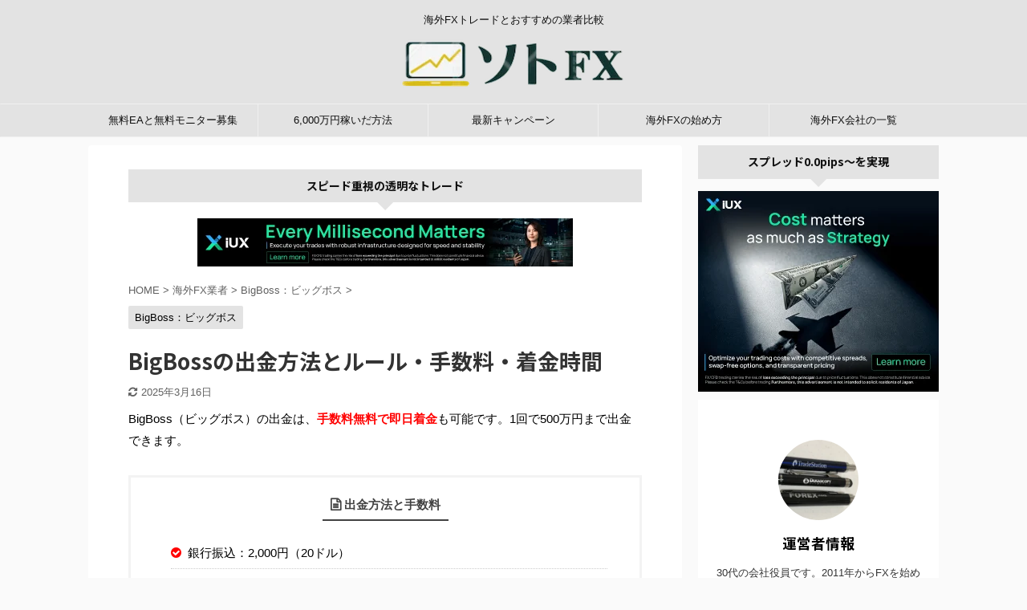

--- FILE ---
content_type: text/html; charset=UTF-8
request_url: https://soto-fx.com/bigboss-withdraw/
body_size: 19979
content:
<!DOCTYPE html>
<!--[if lt IE 7]>
<html class="ie6" lang="ja"> <![endif]-->
<!--[if IE 7]>
<html class="i7" lang="ja"> <![endif]-->
<!--[if IE 8]>
<html class="ie" lang="ja"> <![endif]-->
<!--[if gt IE 8]><!-->
<html lang="ja" class="">
<!--<![endif]-->
<head prefix="og: http://ogp.me/ns# fb: http://ogp.me/ns/fb# article: http://ogp.me/ns/article#">
<meta charset="UTF-8" >
<meta name="viewport" content="width=device-width,initial-scale=1.0,user-scalable=no,viewport-fit=cover">
<meta name="format-detection" content="telephone=no" >
<link rel="alternate" type="application/rss+xml" title="ソトFX RSS Feed" href="https://soto-fx.com/feed/" />
<link rel="pingback" href="https://soto-fx.com/xmlrpc.php" >
<!--[if lt IE 9]>
<script src="https://soto-fx.com/wp-content/themes/affinger5/js/html5shiv.js"></script>
<![endif]-->
<meta name='robots' content='max-image-preview:large' />
<style>img:is([sizes="auto" i], [sizes^="auto," i]) { contain-intrinsic-size: 3000px 1500px }</style>
<title>BigBossの出金方法とルール・手数料・着金時間 - ソトFX</title>
<link rel='dns-prefetch' href='//ajax.googleapis.com' />
<link rel='dns-prefetch' href='//www.google.com' />
<!-- <link rel='stylesheet' id='wp-block-library-css' href='https://soto-fx.com/wp-includes/css/dist/block-library/style.min.css?ver=6.8.3' type='text/css' media='all' /> -->
<link rel="stylesheet" type="text/css" href="//soto-fx.com/wp-content/cache/wpfc-minified/7xt76hkl/bh4zh.css" media="all"/>
<style id='classic-theme-styles-inline-css' type='text/css'>
/*! This file is auto-generated */
.wp-block-button__link{color:#fff;background-color:#32373c;border-radius:9999px;box-shadow:none;text-decoration:none;padding:calc(.667em + 2px) calc(1.333em + 2px);font-size:1.125em}.wp-block-file__button{background:#32373c;color:#fff;text-decoration:none}
</style>
<style id='global-styles-inline-css' type='text/css'>
:root{--wp--preset--aspect-ratio--square: 1;--wp--preset--aspect-ratio--4-3: 4/3;--wp--preset--aspect-ratio--3-4: 3/4;--wp--preset--aspect-ratio--3-2: 3/2;--wp--preset--aspect-ratio--2-3: 2/3;--wp--preset--aspect-ratio--16-9: 16/9;--wp--preset--aspect-ratio--9-16: 9/16;--wp--preset--color--black: #000000;--wp--preset--color--cyan-bluish-gray: #abb8c3;--wp--preset--color--white: #ffffff;--wp--preset--color--pale-pink: #f78da7;--wp--preset--color--vivid-red: #cf2e2e;--wp--preset--color--luminous-vivid-orange: #ff6900;--wp--preset--color--luminous-vivid-amber: #fcb900;--wp--preset--color--light-green-cyan: #7bdcb5;--wp--preset--color--vivid-green-cyan: #00d084;--wp--preset--color--pale-cyan-blue: #8ed1fc;--wp--preset--color--vivid-cyan-blue: #0693e3;--wp--preset--color--vivid-purple: #9b51e0;--wp--preset--color--soft-red: #e6514c;--wp--preset--color--light-grayish-red: #fdebee;--wp--preset--color--vivid-yellow: #ffc107;--wp--preset--color--very-pale-yellow: #fffde7;--wp--preset--color--very-light-gray: #fafafa;--wp--preset--color--very-dark-gray: #313131;--wp--preset--color--original-color-a: #43a047;--wp--preset--color--original-color-b: #795548;--wp--preset--color--original-color-c: #ec407a;--wp--preset--color--original-color-d: #9e9d24;--wp--preset--gradient--vivid-cyan-blue-to-vivid-purple: linear-gradient(135deg,rgba(6,147,227,1) 0%,rgb(155,81,224) 100%);--wp--preset--gradient--light-green-cyan-to-vivid-green-cyan: linear-gradient(135deg,rgb(122,220,180) 0%,rgb(0,208,130) 100%);--wp--preset--gradient--luminous-vivid-amber-to-luminous-vivid-orange: linear-gradient(135deg,rgba(252,185,0,1) 0%,rgba(255,105,0,1) 100%);--wp--preset--gradient--luminous-vivid-orange-to-vivid-red: linear-gradient(135deg,rgba(255,105,0,1) 0%,rgb(207,46,46) 100%);--wp--preset--gradient--very-light-gray-to-cyan-bluish-gray: linear-gradient(135deg,rgb(238,238,238) 0%,rgb(169,184,195) 100%);--wp--preset--gradient--cool-to-warm-spectrum: linear-gradient(135deg,rgb(74,234,220) 0%,rgb(151,120,209) 20%,rgb(207,42,186) 40%,rgb(238,44,130) 60%,rgb(251,105,98) 80%,rgb(254,248,76) 100%);--wp--preset--gradient--blush-light-purple: linear-gradient(135deg,rgb(255,206,236) 0%,rgb(152,150,240) 100%);--wp--preset--gradient--blush-bordeaux: linear-gradient(135deg,rgb(254,205,165) 0%,rgb(254,45,45) 50%,rgb(107,0,62) 100%);--wp--preset--gradient--luminous-dusk: linear-gradient(135deg,rgb(255,203,112) 0%,rgb(199,81,192) 50%,rgb(65,88,208) 100%);--wp--preset--gradient--pale-ocean: linear-gradient(135deg,rgb(255,245,203) 0%,rgb(182,227,212) 50%,rgb(51,167,181) 100%);--wp--preset--gradient--electric-grass: linear-gradient(135deg,rgb(202,248,128) 0%,rgb(113,206,126) 100%);--wp--preset--gradient--midnight: linear-gradient(135deg,rgb(2,3,129) 0%,rgb(40,116,252) 100%);--wp--preset--font-size--small: 13px;--wp--preset--font-size--medium: 20px;--wp--preset--font-size--large: 36px;--wp--preset--font-size--x-large: 42px;--wp--preset--spacing--20: 0.44rem;--wp--preset--spacing--30: 0.67rem;--wp--preset--spacing--40: 1rem;--wp--preset--spacing--50: 1.5rem;--wp--preset--spacing--60: 2.25rem;--wp--preset--spacing--70: 3.38rem;--wp--preset--spacing--80: 5.06rem;--wp--preset--shadow--natural: 6px 6px 9px rgba(0, 0, 0, 0.2);--wp--preset--shadow--deep: 12px 12px 50px rgba(0, 0, 0, 0.4);--wp--preset--shadow--sharp: 6px 6px 0px rgba(0, 0, 0, 0.2);--wp--preset--shadow--outlined: 6px 6px 0px -3px rgba(255, 255, 255, 1), 6px 6px rgba(0, 0, 0, 1);--wp--preset--shadow--crisp: 6px 6px 0px rgba(0, 0, 0, 1);}:where(.is-layout-flex){gap: 0.5em;}:where(.is-layout-grid){gap: 0.5em;}body .is-layout-flex{display: flex;}.is-layout-flex{flex-wrap: wrap;align-items: center;}.is-layout-flex > :is(*, div){margin: 0;}body .is-layout-grid{display: grid;}.is-layout-grid > :is(*, div){margin: 0;}:where(.wp-block-columns.is-layout-flex){gap: 2em;}:where(.wp-block-columns.is-layout-grid){gap: 2em;}:where(.wp-block-post-template.is-layout-flex){gap: 1.25em;}:where(.wp-block-post-template.is-layout-grid){gap: 1.25em;}.has-black-color{color: var(--wp--preset--color--black) !important;}.has-cyan-bluish-gray-color{color: var(--wp--preset--color--cyan-bluish-gray) !important;}.has-white-color{color: var(--wp--preset--color--white) !important;}.has-pale-pink-color{color: var(--wp--preset--color--pale-pink) !important;}.has-vivid-red-color{color: var(--wp--preset--color--vivid-red) !important;}.has-luminous-vivid-orange-color{color: var(--wp--preset--color--luminous-vivid-orange) !important;}.has-luminous-vivid-amber-color{color: var(--wp--preset--color--luminous-vivid-amber) !important;}.has-light-green-cyan-color{color: var(--wp--preset--color--light-green-cyan) !important;}.has-vivid-green-cyan-color{color: var(--wp--preset--color--vivid-green-cyan) !important;}.has-pale-cyan-blue-color{color: var(--wp--preset--color--pale-cyan-blue) !important;}.has-vivid-cyan-blue-color{color: var(--wp--preset--color--vivid-cyan-blue) !important;}.has-vivid-purple-color{color: var(--wp--preset--color--vivid-purple) !important;}.has-black-background-color{background-color: var(--wp--preset--color--black) !important;}.has-cyan-bluish-gray-background-color{background-color: var(--wp--preset--color--cyan-bluish-gray) !important;}.has-white-background-color{background-color: var(--wp--preset--color--white) !important;}.has-pale-pink-background-color{background-color: var(--wp--preset--color--pale-pink) !important;}.has-vivid-red-background-color{background-color: var(--wp--preset--color--vivid-red) !important;}.has-luminous-vivid-orange-background-color{background-color: var(--wp--preset--color--luminous-vivid-orange) !important;}.has-luminous-vivid-amber-background-color{background-color: var(--wp--preset--color--luminous-vivid-amber) !important;}.has-light-green-cyan-background-color{background-color: var(--wp--preset--color--light-green-cyan) !important;}.has-vivid-green-cyan-background-color{background-color: var(--wp--preset--color--vivid-green-cyan) !important;}.has-pale-cyan-blue-background-color{background-color: var(--wp--preset--color--pale-cyan-blue) !important;}.has-vivid-cyan-blue-background-color{background-color: var(--wp--preset--color--vivid-cyan-blue) !important;}.has-vivid-purple-background-color{background-color: var(--wp--preset--color--vivid-purple) !important;}.has-black-border-color{border-color: var(--wp--preset--color--black) !important;}.has-cyan-bluish-gray-border-color{border-color: var(--wp--preset--color--cyan-bluish-gray) !important;}.has-white-border-color{border-color: var(--wp--preset--color--white) !important;}.has-pale-pink-border-color{border-color: var(--wp--preset--color--pale-pink) !important;}.has-vivid-red-border-color{border-color: var(--wp--preset--color--vivid-red) !important;}.has-luminous-vivid-orange-border-color{border-color: var(--wp--preset--color--luminous-vivid-orange) !important;}.has-luminous-vivid-amber-border-color{border-color: var(--wp--preset--color--luminous-vivid-amber) !important;}.has-light-green-cyan-border-color{border-color: var(--wp--preset--color--light-green-cyan) !important;}.has-vivid-green-cyan-border-color{border-color: var(--wp--preset--color--vivid-green-cyan) !important;}.has-pale-cyan-blue-border-color{border-color: var(--wp--preset--color--pale-cyan-blue) !important;}.has-vivid-cyan-blue-border-color{border-color: var(--wp--preset--color--vivid-cyan-blue) !important;}.has-vivid-purple-border-color{border-color: var(--wp--preset--color--vivid-purple) !important;}.has-vivid-cyan-blue-to-vivid-purple-gradient-background{background: var(--wp--preset--gradient--vivid-cyan-blue-to-vivid-purple) !important;}.has-light-green-cyan-to-vivid-green-cyan-gradient-background{background: var(--wp--preset--gradient--light-green-cyan-to-vivid-green-cyan) !important;}.has-luminous-vivid-amber-to-luminous-vivid-orange-gradient-background{background: var(--wp--preset--gradient--luminous-vivid-amber-to-luminous-vivid-orange) !important;}.has-luminous-vivid-orange-to-vivid-red-gradient-background{background: var(--wp--preset--gradient--luminous-vivid-orange-to-vivid-red) !important;}.has-very-light-gray-to-cyan-bluish-gray-gradient-background{background: var(--wp--preset--gradient--very-light-gray-to-cyan-bluish-gray) !important;}.has-cool-to-warm-spectrum-gradient-background{background: var(--wp--preset--gradient--cool-to-warm-spectrum) !important;}.has-blush-light-purple-gradient-background{background: var(--wp--preset--gradient--blush-light-purple) !important;}.has-blush-bordeaux-gradient-background{background: var(--wp--preset--gradient--blush-bordeaux) !important;}.has-luminous-dusk-gradient-background{background: var(--wp--preset--gradient--luminous-dusk) !important;}.has-pale-ocean-gradient-background{background: var(--wp--preset--gradient--pale-ocean) !important;}.has-electric-grass-gradient-background{background: var(--wp--preset--gradient--electric-grass) !important;}.has-midnight-gradient-background{background: var(--wp--preset--gradient--midnight) !important;}.has-small-font-size{font-size: var(--wp--preset--font-size--small) !important;}.has-medium-font-size{font-size: var(--wp--preset--font-size--medium) !important;}.has-large-font-size{font-size: var(--wp--preset--font-size--large) !important;}.has-x-large-font-size{font-size: var(--wp--preset--font-size--x-large) !important;}
:where(.wp-block-post-template.is-layout-flex){gap: 1.25em;}:where(.wp-block-post-template.is-layout-grid){gap: 1.25em;}
:where(.wp-block-columns.is-layout-flex){gap: 2em;}:where(.wp-block-columns.is-layout-grid){gap: 2em;}
:root :where(.wp-block-pullquote){font-size: 1.5em;line-height: 1.6;}
</style>
<!-- <link rel='stylesheet' id='contact-form-7-css' href='https://soto-fx.com/wp-content/plugins/contact-form-7/includes/css/styles.css?ver=6.1.4' type='text/css' media='all' /> -->
<!-- <link rel='stylesheet' id='st-toc-css' href='https://soto-fx.com/wp-content/plugins/st-toc/assets/css/style.css?ver=20180717' type='text/css' media='all' /> -->
<!-- <link rel='stylesheet' id='ppress-frontend-css' href='https://soto-fx.com/wp-content/plugins/wp-user-avatar/assets/css/frontend.min.css?ver=4.16.8' type='text/css' media='all' /> -->
<!-- <link rel='stylesheet' id='ppress-flatpickr-css' href='https://soto-fx.com/wp-content/plugins/wp-user-avatar/assets/flatpickr/flatpickr.min.css?ver=4.16.8' type='text/css' media='all' /> -->
<!-- <link rel='stylesheet' id='ppress-select2-css' href='https://soto-fx.com/wp-content/plugins/wp-user-avatar/assets/select2/select2.min.css?ver=6.8.3' type='text/css' media='all' /> -->
<!-- <link rel='stylesheet' id='normalize-css' href='https://soto-fx.com/wp-content/themes/affinger5/css/normalize.css?ver=1.5.9' type='text/css' media='all' /> -->
<!-- <link rel='stylesheet' id='font-awesome-css' href='https://soto-fx.com/wp-content/themes/affinger5/css/fontawesome/css/font-awesome.min.css?ver=4.7.0' type='text/css' media='all' /> -->
<!-- <link rel='stylesheet' id='font-awesome-animation-css' href='https://soto-fx.com/wp-content/themes/affinger5/css/fontawesome/css/font-awesome-animation.min.css?ver=6.8.3' type='text/css' media='all' /> -->
<!-- <link rel='stylesheet' id='st_svg-css' href='https://soto-fx.com/wp-content/themes/affinger5/st_svg/style.css?ver=6.8.3' type='text/css' media='all' /> -->
<!-- <link rel='stylesheet' id='slick-css' href='https://soto-fx.com/wp-content/themes/affinger5/vendor/slick/slick.css?ver=1.8.0' type='text/css' media='all' /> -->
<!-- <link rel='stylesheet' id='slick-theme-css' href='https://soto-fx.com/wp-content/themes/affinger5/vendor/slick/slick-theme.css?ver=1.8.0' type='text/css' media='all' /> -->
<link rel="stylesheet" type="text/css" href="//soto-fx.com/wp-content/cache/wpfc-minified/maoxb0g7/bh55c.css" media="all"/>
<link rel='stylesheet' id='fonts-googleapis-notosansjp-css' href='//fonts.googleapis.com/css?family=Noto+Sans+JP%3A400%2C700&#038;display=swap&#038;subset=japanese&#038;ver=6.8.3' type='text/css' media='all' />
<!-- <link rel='stylesheet' id='style-css' href='https://soto-fx.com/wp-content/themes/affinger5/style.css?ver=6.8.3' type='text/css' media='all' /> -->
<!-- <link rel='stylesheet' id='single-css' href='https://soto-fx.com/wp-content/themes/affinger5/st-rankcss.php' type='text/css' media='all' /> -->
<!-- <link rel='stylesheet' id='aurora-heatmap-css' href='https://soto-fx.com/wp-content/plugins/aurora-heatmap/style.css?ver=1.7.1' type='text/css' media='all' /> -->
<!-- <link rel='stylesheet' id='st-themecss-css' href='https://soto-fx.com/wp-content/themes/affinger5/st-themecss-loader.php?ver=6.8.3' type='text/css' media='all' /> -->
<link rel="stylesheet" type="text/css" href="//soto-fx.com/wp-content/cache/wpfc-minified/dea4fesz/hu0zg.css" media="all"/>
<script type="text/javascript" src="//ajax.googleapis.com/ajax/libs/jquery/1.11.3/jquery.min.js?ver=1.11.3" id="jquery-js"></script>
<script type="text/javascript" src="https://soto-fx.com/wp-content/plugins/wp-user-avatar/assets/flatpickr/flatpickr.min.js?ver=4.16.8" id="ppress-flatpickr-js"></script>
<script type="text/javascript" src="https://soto-fx.com/wp-content/plugins/wp-user-avatar/assets/select2/select2.min.js?ver=4.16.8" id="ppress-select2-js"></script>
<script type="text/javascript" id="aurora-heatmap-js-extra">
/* <![CDATA[ */
var aurora_heatmap = {"_mode":"reporter","ajax_url":"https:\/\/soto-fx.com\/wp-admin\/admin-ajax.php","action":"aurora_heatmap","reports":"click_pc,click_mobile","debug":"0","ajax_delay_time":"3000","ajax_interval":"10","ajax_bulk":null};
/* ]]> */
</script>
<script type="text/javascript" src="https://soto-fx.com/wp-content/plugins/aurora-heatmap/js/aurora-heatmap.min.js?ver=1.7.1" id="aurora-heatmap-js"></script>
<link rel="https://api.w.org/" href="https://soto-fx.com/wp-json/" /><link rel="alternate" title="JSON" type="application/json" href="https://soto-fx.com/wp-json/wp/v2/posts/3785" /><link rel='shortlink' href='https://soto-fx.com/?p=3785' />
<link rel="alternate" title="oEmbed (JSON)" type="application/json+oembed" href="https://soto-fx.com/wp-json/oembed/1.0/embed?url=https%3A%2F%2Fsoto-fx.com%2Fbigboss-withdraw%2F" />
<link rel="alternate" title="oEmbed (XML)" type="text/xml+oembed" href="https://soto-fx.com/wp-json/oembed/1.0/embed?url=https%3A%2F%2Fsoto-fx.com%2Fbigboss-withdraw%2F&#038;format=xml" />
<link rel="llms-sitemap" href="https://soto-fx.com/llms.txt" />
<meta name="robots" content="index, follow" />
<meta name="description" content="BigBossの出金は、手数料無料で即日着金も可能です。1回で300万円〜500万円引き出せて、出金拒否もありません。入金履歴も不要なので、使いやすいです。">
<meta name="thumbnail" content="https://soto-fx.com/wp-content/uploads/2023/05/boss-with-top.png">
<link rel="canonical" href="https://soto-fx.com/bigboss-withdraw/" />
<link rel="icon" href="https://soto-fx.com/wp-content/uploads/2020/01/favicon-100x100.png" sizes="32x32" />
<link rel="icon" href="https://soto-fx.com/wp-content/uploads/2020/01/favicon.png" sizes="192x192" />
<link rel="apple-touch-icon" href="https://soto-fx.com/wp-content/uploads/2020/01/favicon.png" />
<meta name="msapplication-TileImage" content="https://soto-fx.com/wp-content/uploads/2020/01/favicon.png" />
<style type="text/css" id="wp-custom-css">
@media print, screen and (min-width: 960px) {
header .smanone ul.menu {
display: flex;
text-align: center;
}
header .smanone ul.menu li{
width: 100%;
}
}		</style>
<script>
(function (i, s, o, g, r, a, m) {
i['GoogleAnalyticsObject'] = r;
i[r] = i[r] || function () {
(i[r].q = i[r].q || []).push(arguments)
}, i[r].l = 1 * new Date();
a = s.createElement(o),
m = s.getElementsByTagName(o)[0];
a.async = 1;
a.src = g;
m.parentNode.insertBefore(a, m)
})(window, document, 'script', '//www.google-analytics.com/analytics.js', 'ga');
ga('create', 'UA-123651952-17', 'auto');
ga('send', 'pageview');
</script>
<!-- OGP -->
<meta property="og:locale" content="ja_JP">
<meta property="fb:app_id" content="982612898801205">
<meta property="og:type" content="article">
<meta property="og:title" content="BigBossの出金方法とルール・手数料・着金時間">
<meta property="og:url" content="https://soto-fx.com/bigboss-withdraw/">
<meta property="og:description" content="BigBoss（ビッグボス）の出金は、手数料無料で即日着金も可能です。1回で500万円まで出金できます。 出金方法と手数料 銀行振込：2,000円（20ドル） bitwallet：無料 BXONE：無">
<meta property="og:site_name" content="ソトFX">
<meta property="og:image" content="https://soto-fx.com/wp-content/uploads/2023/05/boss-with-top.png">
<meta name="twitter:card" content="summary_large_image">
<meta name="twitter:site" content="@soto_fx">
<meta name="twitter:title" content="BigBossの出金方法とルール・手数料・着金時間">
<meta name="twitter:description" content="BigBoss（ビッグボス）の出金は、手数料無料で即日着金も可能です。1回で500万円まで出金できます。 出金方法と手数料 銀行振込：2,000円（20ドル） bitwallet：無料 BXONE：無">
<meta name="twitter:image" content="https://soto-fx.com/wp-content/uploads/2023/05/boss-with-top.png">
<!-- /OGP -->
<script>
jQuery(function(){
jQuery('.st-btn-open').click(function(){
jQuery(this).next('.st-slidebox').stop(true, true).slideToggle();
jQuery(this).addClass('st-btn-open-click');
});
});
</script>
<script>
jQuery(function(){
jQuery('.post h2 , .h2modoki').wrapInner('<span class="st-dash-design"></span>');
}) 
</script>
<script>
jQuery(function(){
jQuery("#toc_container:not(:has(ul ul))").addClass("only-toc");
jQuery(".st-ac-box ul:has(.cat-item)").each(function(){
jQuery(this).addClass("st-ac-cat");
});
});
</script>
<script>
jQuery(function(){
jQuery('.st-star').parent('.rankh4').css('padding-bottom','5px'); // スターがある場合のランキング見出し調整
});
</script>
<!-- Global site tag (gtag.js) - Google Analytics -->
<script async src="https://www.googletagmanager.com/gtag/js?id=G-7L4P3QWFQV"></script>
<script>
window.dataLayer = window.dataLayer || [];
function gtag(){dataLayer.push(arguments);}
gtag('js', new Date());
gtag('config', 'G-7L4P3QWFQV');
</script>
<!-- Begin Mieruca Embed Code -->
<script type="text/javascript" id="mierucajs">
window.__fid = window.__fid || [];__fid.push([466552983]);
(function() {
function mieruca(){if(typeof window.__fjsld != "undefined") return; window.__fjsld = 1; var fjs = document.createElement('script'); fjs.type = 'text/javascript'; fjs.async = true; fjs.id = "fjssync"; var timestamp = new Date;fjs.src = ('https:' == document.location.protocol ? 'https' : 'http') + '://hm.mieru-ca.com/service/js/mieruca-hm.js?v='+ timestamp.getTime(); var x = document.getElementsByTagName('script')[0]; x.parentNode.insertBefore(fjs, x); };
setTimeout(mieruca, 500); document.readyState != "complete" ? (window.attachEvent ? window.attachEvent("onload", mieruca) : window.addEventListener("load", mieruca, false)) : mieruca();
})();
</script>
<!-- End Mieruca Embed Code -->
</head>
<body class="wp-singular post-template-default single single-post postid-3785 single-format-standard wp-theme-affinger5 not-front-page" >
<div id="st-ami">
<div id="wrapper" class="">
<div id="wrapper-in">
<header id="st-headwide">
<div id="headbox-bg">
<div id="headbox">
<div id="header-l">
<div id="st-text-logo">
<!-- キャプション -->
<p class="descr sitenametop">
海外FXトレードとおすすめの業者比較               			 </p>
<!-- ロゴ又はブログ名 -->
<p class="sitename"><a href="https://soto-fx.com/">
<img class="sitename-bottom" alt="ソトFX" src="https://soto-fx.com/wp-content/uploads/2020/01/logo.png" >
</a></p>
<!-- ロゴ又はブログ名ここまで -->
</div>
</div><!-- /#header-l -->
<div id="header-r" class="smanone">
<div id="text-2" class="headbox widget_text">			<div class="textwidget"><p><a href="https://soto-fx.com/profile/">運営者情報</a>　｜　<a href="https://soto-fx.com/contact/">お問い合わせ</a>　｜　<a href="https://soto-fx.com/map/">サイトマップ</a>　｜　<a href="https://soto-fx.com/privacy-policy/">プライバシーポリシー</a>　｜　<a href="https://soto-fx.com/media/">リンク集</a></p>
</div>
</div>								</div><!-- /#header-r -->
</div><!-- /#headbox-bg -->
</div><!-- /#headbox clearfix -->
<div id="gazou-wide">
<div id="st-menubox">
<div id="st-menuwide">
<nav class="smanone clearfix"><ul id="menu-menu" class="menu"><li id="menu-item-538" class="menu-item menu-item-type-custom menu-item-object-custom menu-item-538"><a href="https://soto-fx.com/ea-real/">無料EAと無料モニター募集</a></li>
<li id="menu-item-21529" class="menu-item menu-item-type-custom menu-item-object-custom menu-item-21529"><a href="https://3bc-pro.com/l/c/MsH4x58R/ZWVUWTpX">6,000万円稼いだ方法</a></li>
<li id="menu-item-537" class="menu-item menu-item-type-custom menu-item-object-custom menu-item-537"><a href="https://soto-fx.com/campaign/">最新キャンペーン</a></li>
<li id="menu-item-21599" class="menu-item menu-item-type-custom menu-item-object-custom menu-item-21599"><a href="https://soto-fx.com/category/start/">海外FXの始め方</a></li>
<li id="menu-item-629" class="menu-item menu-item-type-custom menu-item-object-custom menu-item-629"><a href="https://soto-fx.com/list/">海外FX会社の一覧</a></li>
</ul></nav>			</div>
</div>
</div>
</header>
<div id="content-w">
<div id="st-header-post-under-box" class="st-header-post-no-data "
style="">
<div class="st-dark-cover">
</div>
</div>
<div id="content" class="clearfix">
<div id="contentInner">
<main>
<article>
<div id="post-3785" class="st-post post-3785 post type-post status-publish format-standard has-post-thumbnail hentry category-bigboss">
<div id="st_custom_html_widget-48" class="widget_text st-widgets-box post-widgets-top widget_st_custom_html_widget">
<p class="st-widgets-title">スピード重視の透明なトレード</p>		
<div class="textwidget custom-html-widget">
<div style="width:100%;text-align:center;">
<a href="https://iux.com/en/register?cid=4&token=Sotofx&utm_source=Website" rel="nofollow"><img src="https://soto-fx.com/wp-content/uploads/2026/01/468x60_EN_Soto-FX-Banner-Fast-Execution.png" alt="IUXの公式サイト"></a>
</div>		</div>
</div>
<!--ぱんくず -->
<div
id="breadcrumb">
<ol itemscope itemtype="http://schema.org/BreadcrumbList">
<li itemprop="itemListElement" itemscope itemtype="http://schema.org/ListItem">
<a href="https://soto-fx.com" itemprop="item">
<span itemprop="name">HOME</span>
</a>
&gt;
<meta itemprop="position" content="1"/>
</li>
<li itemprop="itemListElement" itemscope itemtype="http://schema.org/ListItem">
<a href="https://soto-fx.com/category/trader/" itemprop="item">
<span
itemprop="name">海外FX業者</span>
</a>
&gt;
<meta itemprop="position" content="2"/>
</li>
<li itemprop="itemListElement" itemscope itemtype="http://schema.org/ListItem">
<a href="https://soto-fx.com/category/trader/bigboss/" itemprop="item">
<span
itemprop="name">BigBoss：ビッグボス</span>
</a>
&gt;
<meta itemprop="position" content="3"/>
</li>
</ol>
</div>
<!--/ ぱんくず -->
<!--ループ開始 -->
<p class="st-catgroup">
<a href="https://soto-fx.com/category/trader/bigboss/" title="View all posts in BigBoss：ビッグボス" rel="category tag"><span class="catname st-catid17">BigBoss：ビッグボス</span></a>							</p>
<h1 class="entry-title">BigBossの出金方法とルール・手数料・着金時間</h1>
<div class="blogbox ">
<p><span class="kdate">
<i class="fa fa-refresh"></i><time class="updated" datetime="2025-03-16T18:43:07+0900">2025年3月16日</time>
</span></p>
</div>
<div class="mainbox">
<div id="nocopy" ><!-- コピー禁止エリアここから -->
<div class="entry-content">
<p>BigBoss（ビッグボス）の出金は、<strong><span style="color: #ff0000;">手数料無料で即日着金</span></strong>も可能です。1回で500万円まで出金できます。</p>
<div class="st-blackboard">
<p class="st-blackboard-title-box"><span class="st-blackboard-title">出金方法と手数料</span></p>
<ul class="st-blackboard-list st-no-ck-off">
<li>銀行振込：2,000円（20ドル）</li>
<li>bitwallet：無料</li>
<li>BXONE：無料</li>
<li>仮想通貨（CRYPTOS口座）：仮想通貨で設定（0.002BTCなど）</li>
</ul>
</div>
<p><span style="background-color: #ffff99;">入金履歴は不要のため、自由に出金方法を選べます</span>。銀行振込は、受取銀行で手数料が発生しないため、海外送金より安いです。</p>
<p>（公式）<a href="https://www.bigboss-financial.com/ja?aid=6QWkTk6m" rel="nofollow">BigBoss</a></p>
<h2>BigBossの出金ルール</h2>
<p>BigBossの出金ルールをまとめます。</p>
<ul>
<li>本人名義の決済方法を使う</li>
<li>本人確認が完了していること</li>
<li>クレジットカード/デビットカードへは出金できない</li>
<li>クレジットカード入金分は60日間出金できない</li>
<li>入金後に1回以上の取引が必要</li>
<li>悪質な出金拒否はしない</li>
</ul>
<h3>本人名義の決済方法を使う</h3>
<p>BigBossでは、本人名義の決済方法を使って入出金します。マネーロンダリングや、不正利用を防止するためです。</p>
<p>他人はもちろん家族名義も禁止なので、自分のクレジットカードや銀行口座を利用しましょう。</p>
<h3>本人確認が完了していること</h3>
<p>BigBossから出金をするには、本人確認が完了している必要があります。</p>
<p>本人確認は、マイページから身分証と住所確認書類を提出します。審査に数時間〜数日かかるため、早めの手続きをおすすめします。</p>
<p>参考：<a href="https://soto-fx.com/bigboss-signup/">BigBossの口座開設方法</a></p>
<h3>クレジットカード/デビットカードへは出金できない</h3>
<p>BigBossはクレジットカードまたはデビットカードで入金できますが、<strong><span style="color: #ff0000;">同じカードへの出金はできません</span></strong>。</p>
<p>クレジットカード/デビットカードで入金した分は、他の決済方法で出金します。</p>
<h3>クレジットカード入金分は60日間出金できない</h3>
<p>クレジットカードで入金した金額は、<strong><span style="color: #ff0000;">60日間出金できません</span></strong>。</p>
<p>返金できない期間が設けられている一般的な理由は、チャージバック（売上取り消し）の悪用を防ぐためです。</p>
<p>クレジットカード利用分の出金だけ期間制限がある理由を、スタッフに聞いたところ社外機密とのことでした。</p>
<p><img decoding="async" class="aligncenter size-full wp-image-3793" src="https://soto-fx.com/wp-content/uploads/2020/07/bigboss-kimitsu.png" alt="bigbossのカード出金期間の制限理由" width="832" height="202" srcset="https://soto-fx.com/wp-content/uploads/2020/07/bigboss-kimitsu.png 832w, https://soto-fx.com/wp-content/uploads/2020/07/bigboss-kimitsu-300x73.png 300w, https://soto-fx.com/wp-content/uploads/2020/07/bigboss-kimitsu-768x186.png 768w" sizes="(max-width: 832px) 100vw, 832px" /></p>
<p style="text-align: center;">（スタッフの回答内容）</p>
<p>参考：<a href="https://soto-fx.com/card-refund/">海外FXのクレジットカード出金ルール</a></p>
<h3>入金後に1回以上の取引が必要</h3>
<p>BigBossでは、最後の入金から1回以上の取引しないと出金できません。</p>
<p>取引は最低ロット（0.01ロット）でも可能なので、少額トレードでも問題ありません。</p>
<p>参考：<a href="https://soto-fx.com/bigboss-deposit/">BigBossの入金方法</a></p>
<h3>悪質な出金拒否はしない</h3>
<p><span style="background-color: #ffff99;">BigBossは、トレーダーの不利益になるような、悪質な出金拒否をしません</span>。</p>
<p><img decoding="async" class="aligncenter size-full wp-image-3790" src="https://soto-fx.com/wp-content/uploads/2020/07/bigboss-kyohi.png" alt="BigBossは出金拒否なし" width="700" height="262" srcset="https://soto-fx.com/wp-content/uploads/2020/07/bigboss-kyohi.png 700w, https://soto-fx.com/wp-content/uploads/2020/07/bigboss-kyohi-300x112.png 300w" sizes="(max-width: 700px) 100vw, 700px" /></p>
<p style="text-align: center;">（カスタマーの回答メール）</p>
<p>ただし、規約違反が認められると、利益の出金停止などのペナルティを受ける可能性はあります。不正利用をしない限り、きちんと出金できるので安心です。</p>
<h2>BigBossの出金方法一覧</h2>
<p><img decoding="async" class="aligncenter size-large wp-image-19330" src="https://soto-fx.com/wp-content/uploads/2023/05/boss-with-top-1024x313.png" alt="BigBossの出金方法一覧" width="920" height="281" srcset="https://soto-fx.com/wp-content/uploads/2023/05/boss-with-top-1024x313.png 1024w, https://soto-fx.com/wp-content/uploads/2023/05/boss-with-top-300x92.png 300w, https://soto-fx.com/wp-content/uploads/2023/05/boss-with-top-768x235.png 768w, https://soto-fx.com/wp-content/uploads/2023/05/boss-with-top-1536x470.png 1536w, https://soto-fx.com/wp-content/uploads/2023/05/boss-with-top-2048x626.png 2048w" sizes="(max-width: 920px) 100vw, 920px" /></p>
<p>BigBossの出金方法一覧です。</p>
<table style="border-collapse: collapse; width: 100%; height: 108px;">
<tbody>
<tr style="height: 18px;">
<th style="width: 25%; text-align: center; vertical-align: middle; height: 18px;"></th>
<th style="width: 25%; text-align: center; vertical-align: middle; height: 18px;"><strong>着金日数の目安</strong></th>
<th style="width: 25%; text-align: center; vertical-align: middle; height: 18px;"><strong>1回の最低出金額</strong></th>
<th style="width: 25%; text-align: center; vertical-align: middle; height: 18px;"><strong>1回の最高出金額</strong></th>
</tr>
<tr style="height: 18px;">
<th style="width: 25%; text-align: center; vertical-align: middle; height: 18px;"><strong>銀行振込</strong></th>
<td style="width: 25%; text-align: center; vertical-align: middle; height: 18px;">2-5営業日</td>
<td style="width: 25%; text-align: center; vertical-align: middle; height: 18px;">指定なし</td>
<td style="width: 25%; text-align: center; vertical-align: middle; height: 18px;">500万円</td>
</tr>
<tr style="height: 18px;">
<th style="width: 25%; text-align: center; vertical-align: middle; height: 18px;"><strong>bitwallet</strong></th>
<td style="width: 25%; text-align: center; vertical-align: middle; height: 18px;">1-5営業日</td>
<td style="width: 25%; text-align: center; vertical-align: middle; height: 18px;">指定なし</td>
<td style="width: 25%; text-align: center; vertical-align: middle; height: 18px;">300万円</td>
</tr>
<tr style="height: 18px;">
<th style="width: 25%; text-align: center; vertical-align: middle; height: 18px;"><strong>BXONE</strong></th>
<td style="width: 25%; text-align: center; vertical-align: middle; height: 18px;">1-5営業日</td>
<td style="width: 25%; text-align: center; vertical-align: middle; height: 18px;">指定なし</td>
<td style="width: 25%; text-align: center; vertical-align: middle; height: 18px;">300万円</td>
</tr>
<tr style="height: 18px;">
<th style="width: 25%; text-align: center; vertical-align: middle; height: 18px;"><strong>仮想通貨</strong></th>
<td style="width: 25%; text-align: center; vertical-align: middle; height: 18px;">1-2営業日</td>
<td style="width: 25%; text-align: center; vertical-align: middle; height: 18px;">指定なし</td>
<td style="width: 25%; text-align: center; vertical-align: middle; height: 18px;">500万円</td>
</tr>
</tbody>
</table>
<p>それでは決済方法をひとつずつ解説します。</p>
<h3>銀行振込</h3>
<p>日本向けの銀行振込は、収納代行サービスを使って送金されます。<span style="background-color: #ffff99;">収納代行サービスによって、受取銀行の手数料は無料、海外送金よりも時間が短縮されます</span>。</p>
<div class="st-editor-margin" style="margin-bottom: -20px;"><div class="st-minihukidashi-box " ><p class="st-minihukidashi" style="background:#3F51B5;color:#fff;margin: 0 0 0 0;font-size:90%;font-weight:bold;border-radius:30px;"><span class="st-minihukidashi-arrow" style="border-top-color: #3F51B5;"></span><span class="st-minihukidashi-flexbox"><i class="fa fa-hand-o-right st-css-no" aria-hidden="true"></i>銀行振込の決済情報</span></p></div></div>
<div class="st-mybox " style="background:#E8EAF6;border-width:0px;border-radius:5px;margin: 25px 0;"><div class="st-in-mybox">
<ul>
<li>送金手数料：2,000円（20ドル）</li>
<li>1回の出金限度額：500万円（50,000ドル）</li>
<li>着金時間の目安：2-5営業日</li>
</ul>
</div></div>
<p>事前に出金先の銀行口座を登録し、出金時に口座を選んで手続きします。</p>
<h3>bitwallet（ビットウォレット）</h3>
<p>bitwallet（ビットウォレット）は、最短即日出金が可能です。</p>
<div class="st-editor-margin" style="margin-bottom: -20px;"><div class="st-minihukidashi-box " ><p class="st-minihukidashi" style="background:#3F51B5;color:#fff;margin: 0 0 0 0;font-size:90%;font-weight:bold;border-radius:30px;"><span class="st-minihukidashi-arrow" style="border-top-color: #3F51B5;"></span><span class="st-minihukidashi-flexbox"><i class="fa fa-hand-o-right st-css-no" aria-hidden="true"></i>bitwalletの決済情報</span></p></div></div>
<div class="st-mybox " style="background:#E8EAF6;border-width:0px;border-radius:5px;margin: 25px 0;"><div class="st-in-mybox">
<ul>
<li>出金手数料：無料</li>
<li>1回の出金限度額：300万円（30,000ドル）</li>
<li>着金時間の目安：1-5営業日</li>
</ul>
</div></div>
<p>会員ページの出金フォームから申請すると、「bitwallet出金の一次受付」というメールが届きます。会計部署のスタッフが出金情報を確認し、本人の口座で問題なければ処理されます。</p>
<p>参考：<a href="https://soto-fx.com/bitwallet/">bitwalletが使える海外FX業者</a></p>
<h3>BXONE（ビーエックスワン）</h3>
<p>BXONE（ビーエックスワン）は、最短即日出金が可能です。</p>
<div class="st-editor-margin" style="margin-bottom: -20px;"><div class="st-minihukidashi-box " ><p class="st-minihukidashi" style="background:#3F51B5;color:#fff;margin: 0 0 0 0;font-size:90%;font-weight:bold;border-radius:30px;"><span class="st-minihukidashi-arrow" style="border-top-color: #3F51B5;"></span><span class="st-minihukidashi-flexbox"><i class="fa fa-hand-o-right st-css-no" aria-hidden="true"></i>BXONEの決済情報</span></p></div></div>
<div class="st-mybox " style="background:#E8EAF6;border-width:0px;border-radius:5px;margin: 25px 0;"><div class="st-in-mybox">
<ul>
<li>出金手数料：無料</li>
<li>1回の出金限度額：300万円（30,000ドル）</li>
<li>着金時間の目安：1-5営業日</li>
</ul>
</div></div>
<p>BXONEは、XMやHFMなどの大手ブローカーで利用されていますが、まだ海外FXで普及していません。特別な理由がなければ、定番のbitwalletがおすすめです。</p>
<p>参考：<a href="https://soto-fx.com/bxone-hyoban/">BXONE対応の海外FX業者</a></p>
<h3>仮想通貨（ビットコインなど）</h3>
<p>仮想通貨取引用のCRYPTOS口座からは、仮想通貨で出金できます。<strong><span style="color: #ff0000;">他の口座タイプの残高は、CRYPTOS口座へ資金移動をしてから出金可能</span></strong>です。</p>
<div class="st-editor-margin" style="margin-bottom: -20px;"><div class="st-minihukidashi-box " ><p class="st-minihukidashi" style="background:#3F51B5;color:#fff;margin: 0 0 0 0;font-size:90%;font-weight:bold;border-radius:30px;"><span class="st-minihukidashi-arrow" style="border-top-color: #3F51B5;"></span><span class="st-minihukidashi-flexbox"><i class="fa fa-hand-o-right st-css-no" aria-hidden="true"></i>仮想通貨の決済情報</span></p></div></div>
<div class="st-mybox " style="background:#E8EAF6;border-width:0px;border-radius:5px;margin: 25px 0;"><div class="st-in-mybox">
<ul>
<li>出金手数料：仮想通貨ごとに設定</li>
<li>1回の出金限度額：500万円（50,000ドル）</li>
<li>着金時間の目安：1-2営業日</li>
</ul>
</div></div>
<p>出金手数料は、下記のように設定されています。</p>
<div class="st-editor-margin" style="margin-bottom: -20px;"><div class="st-minihukidashi-box " ><p class="st-minihukidashi" style="background:#FFC107;color:#fff;margin: 0 0 0 0;font-size:90%;font-weight:bold;border-radius:30px;"><span class="st-minihukidashi-arrow" style="border-top-color: #FFC107;"></span><span class="st-minihukidashi-flexbox"><i class="fa fa-file-text-o st-css-no" aria-hidden="true"></i>仮想通貨の出金手数料</span></p></div></div>
<div class="st-mybox " style="background:#FFFDE7;border-width:0px;border-radius:5px;margin: 25px 0;"><div class="st-in-mybox">
<ul>
<li>ビットコイン：0.002BTC</li>
<li>イーサリアム：0.01ETH</li>
<li>テザー：20USDT</li>
<li>リップル：20XRP</li>
<li>EXコイン：0.0015EXC</li>
<li>RSVトークン：400RSVC</li>
<li>BXONEトークン：4,000BXC</li>
</ul>
</div></div>
<p><span style="background-color: #ffff99;">BigBossは、仮想通貨ペアの現物取引とレバレッジ取引がどちらもできます</span>。</p>
<p>詳細：<a href="https://soto-fx.com/bigboss-crypto/">BigBossの仮想通貨取引</a></p>
<h2>BigBossの出金における注意点</h2>
<p>BigBossの出金における注意点をまとめます。</p>
<ul>
<li>出金または資金移動をするとボーナスは消滅する</li>
<li>ポジション保有中の出金は制限がかかる</li>
</ul>
<h3>出金・資金移動をするとボーナスは消滅する</h3>
<p><strong><span style="color: #ff0000;">ボーナスを保有中に残高を出金をすると、すべての口座からボーナスは消滅します</span></strong>。</p>
<p>またボーナスを保有している口座から資金移動をすると、移転元のボーナスは取り消され、移転先にボーナスは移動されません。</p>
<p>参考：<a href="https://soto-fx.com/bigboss-bonus/">BigBossのボーナスプラン</a></p>
<h3>ポジション保有中の出金は制限がかかる</h3>
<p>BigBossでは、ポジション保有中の出金も可能です。</p>
<p>ただし、<strong><span style="color: #ff0000;">出金によって証拠金維持率が100％を下回ると、出金がキャンセル</span></strong>されます。</p>
<ul>
<li>証拠金維持率＝有効証拠金÷必要証拠金×100</li>
<li>有効証拠金＝口座残高＋ボーナス＋含み損益</li>
<li>必要証拠金：ポジションを持つために必要な資金</li>
</ul>
<p>取引中の出金は資金に余裕を持ち、ロスカットに注意しましょう。</p>
<p>参考：<a href="https://soto-fx.com/bigboss-zerocut/">BigBossのゼロカットとロスカット</a></p>
<h2>BigBossで出金できない原因と対処法</h2>
<p>BigBossで出金できない時は、下記の原因が考えられます。</p>
<div class="st-editor-margin" style="margin-bottom: -20px;"><div class="st-minihukidashi-box " ><p class="st-minihukidashi" style="background:#3F51B5;color:#fff;margin: 0 0 0 0;font-size:90%;font-weight:bold;border-radius:30px;"><span class="st-minihukidashi-arrow" style="border-top-color: #3F51B5;"></span><span class="st-minihukidashi-flexbox"><i class="fa fa-times st-css-no" aria-hidden="true"></i>出金できない主な原因</span></p></div></div>
<div class="st-mybox " style="background:#E8EAF6;border-width:0px;border-radius:5px;margin: 25px 0;"><div class="st-in-mybox">
<ul>
<li>本人名義ではない</li>
<li>出金先の情報が間違っている</li>
<li>クレジットカードで入金してから60日間経過していない</li>
<li>入金してから一度も取引をしていない</li>
<li>出金申請後に証拠金維持率が100％を下回った</li>
</ul>
</div></div>
<p>目安の反映日数を過ぎても「出金履歴が処理中」「遅い、遅延している」場合は、カスタマーサポートに相談してください。</p>
<h2>BigBossの出金に関するよくある質問</h2>
<p>BigBossの出金に関するよくある質問をまとめます。</p>
<h3>土日も出金される？</h3>
<p>いいえ、土日は営業時間外のため出金されません。出金申請は、翌営業日に処理されます。</p>
<h3>楽天銀行は出金できる？</h3>
<p>はい、楽天銀行は出金できます。</p>
<h3>出金はキャンセルできる？</h3>
<p>はい、出金処理前の申請はキャンセルできます。</p>
<p>出金履歴の「キャンセルを申請」をクリックすると、キャンセルされます。</p>
<h3>当日の着金は可能？</h3>
<p>はい。bitwallet、BXONE、仮想通貨は当日着金が可能です。</p>
<p>ただし、処理の混み具合によって、翌日以降の反映になる場合があります。</p>
<h2>まとめ</h2>
<p>BigBossの出金は、クレジットカードへ出金しない、入金履歴が不要という点が珍しいです。</p>
<p>海外FX業者では、まずはクレジットカードへ入金額を返金、入金した決済方法で出金することが一般的のため、BigBossは利便性が高いといえます。</p>
<p>不明点があれば、公式サイトのチャットサポートですぐに解決できます。</p>
<p>（公式）<a href="https://www.bigboss-financial.com/ja?aid=6QWkTk6m" rel="nofollow">BigBoss</a></p>
</div>
</div><!-- コピー禁止エリアここまで -->
<div class="adbox">
<div style="padding-top:10px;">
</div>
</div>
<div id="news_widget-3" class="st-widgets-box post-widgets-bottom widget_news_widget"><div class="freebox"><p class="p-free"><span class="p-entry-f">期間限定で無料モニター募集中</span></p><div class="free-inbox">・バックテスト13年間で破綻しない安全運用<br />
・安全運用でも利益を確保（純益1億5000万円）<br />
・両建てナンピンでリスクヘッジ<br />
・全自動でほったらかし<br />
・開発者自身が使うために開発されたEA<br />
<br />
<font color=#ff0000><b>通常98,000円→今回だけ無料で使えます</b></font>。<br />
<br />
（公式）<a href="https://biz-0001.com/sp/eatop-ag001" rel="nofollow">EATOP・無料オファー</a></div></div></div>													
</div><!-- .mainboxここまで -->
<div class="sns ">
<ul class="clearfix">
<!--ツイートボタン-->
<li class="twitter"> 
<a rel="nofollow" onclick="window.open('//twitter.com/intent/tweet?url=https%3A%2F%2Fsoto-fx.com%2Fbigboss-withdraw%2F&text=BigBoss%E3%81%AE%E5%87%BA%E9%87%91%E6%96%B9%E6%B3%95%E3%81%A8%E3%83%AB%E3%83%BC%E3%83%AB%E3%83%BB%E6%89%8B%E6%95%B0%E6%96%99%E3%83%BB%E7%9D%80%E9%87%91%E6%99%82%E9%96%93&via=soto_fx&tw_p=tweetbutton', '', 'width=500,height=450'); return false;"><i class="fa fa-twitter"></i><span class="snstext " >Twitter</span></a>
</li>
<!--シェアボタン-->      
<li class="facebook">
<a href="//www.facebook.com/sharer.php?src=bm&u=https%3A%2F%2Fsoto-fx.com%2Fbigboss-withdraw%2F&t=BigBoss%E3%81%AE%E5%87%BA%E9%87%91%E6%96%B9%E6%B3%95%E3%81%A8%E3%83%AB%E3%83%BC%E3%83%AB%E3%83%BB%E6%89%8B%E6%95%B0%E6%96%99%E3%83%BB%E7%9D%80%E9%87%91%E6%99%82%E9%96%93" target="_blank" rel="nofollow noopener"><i class="fa fa-facebook"></i><span class="snstext " >Share</span>
</a>
</li>
<!--ポケットボタン-->      
<li class="pocket">
<a rel="nofollow" onclick="window.open('//getpocket.com/edit?url=https%3A%2F%2Fsoto-fx.com%2Fbigboss-withdraw%2F&title=BigBoss%E3%81%AE%E5%87%BA%E9%87%91%E6%96%B9%E6%B3%95%E3%81%A8%E3%83%AB%E3%83%BC%E3%83%AB%E3%83%BB%E6%89%8B%E6%95%B0%E6%96%99%E3%83%BB%E7%9D%80%E9%87%91%E6%99%82%E9%96%93', '', 'width=500,height=350'); return false;"><i class="fa fa-get-pocket"></i><span class="snstext " >Pocket</span></a></li>
<!--はてブボタン-->
<li class="hatebu">       
<a href="//b.hatena.ne.jp/entry/https://soto-fx.com/bigboss-withdraw/" class="hatena-bookmark-button" data-hatena-bookmark-layout="simple" title="BigBossの出金方法とルール・手数料・着金時間" rel="nofollow"><i class="fa st-svg-hateb"></i><span class="snstext " >Hatena</span>
</a><script type="text/javascript" src="//b.st-hatena.com/js/bookmark_button.js" charset="utf-8" async="async"></script>
</li>
<!--LINEボタン-->   
<li class="line">
<a href="//line.me/R/msg/text/?BigBoss%E3%81%AE%E5%87%BA%E9%87%91%E6%96%B9%E6%B3%95%E3%81%A8%E3%83%AB%E3%83%BC%E3%83%AB%E3%83%BB%E6%89%8B%E6%95%B0%E6%96%99%E3%83%BB%E7%9D%80%E9%87%91%E6%99%82%E9%96%93%0Ahttps%3A%2F%2Fsoto-fx.com%2Fbigboss-withdraw%2F" target="_blank" rel="nofollow noopener"><i class="fa fa-comment" aria-hidden="true"></i><span class="snstext" >LINE</span></a>
</li> 
<!--URLコピーボタン-->
<li class="share-copy">
<a href="#" rel="nofollow" data-st-copy-text="BigBossの出金方法とルール・手数料・着金時間 / https://soto-fx.com/bigboss-withdraw/"><i class="fa fa-clipboard"></i><span class="snstext" >コピーする</span></a>
</li>
</ul>
</div> 
<p class="tagst">
<i class="fa fa-folder-open-o" aria-hidden="true"></i>-<a href="https://soto-fx.com/category/trader/bigboss/" rel="category tag">BigBoss：ビッグボス</a><br/>
</p>
<aside>
<p class="author" style="display:none;"><a href="https://soto-fx.com/author/1/" title="運営者情報" class="vcard author"><span class="fn">author</span></a></p>
<!--ループ終了-->
<!--関連記事-->
<h4 class="point"><span class="point-in">関連記事の一覧</span></h4>
<div class="kanren" data-st-load-more-content
data-st-load-more-id="c71138de-8c70-4db8-aed0-8c59508396c1">
<dl class="clearfix">
<dt><a href="https://soto-fx.com/bigboss-spread/">
<img width="150" height="150" src="https://soto-fx.com/wp-content/uploads/2023/05/bigboss-spread-pro-150x150.png" class="attachment-st_thumb150 size-st_thumb150 wp-post-image" alt="BigBossの主要通貨ペアスプレッド（プロ口座）" decoding="async" srcset="https://soto-fx.com/wp-content/uploads/2023/05/bigboss-spread-pro-150x150.png 150w, https://soto-fx.com/wp-content/uploads/2023/05/bigboss-spread-pro-100x100.png 100w" sizes="(max-width: 150px) 100vw, 150px" />							
</a></dt>
<dd>
<p class="st-catgroup itiran-category">
<a href="https://soto-fx.com/category/trader/bigboss/" title="View all posts in BigBoss：ビッグボス" rel="category tag"><span class="catname st-catid17">BigBoss：ビッグボス</span></a>	</p>
<h5 class="kanren-t">
<a href="https://soto-fx.com/bigboss-spread/">BigBossのスプレッド・手数料一覧と他社との比較</a>
</h5>
<div class="st-excerpt smanone">
<p>BigBoss（ビッグボス）のスプレッドは、標準的な狭さです。スプレッドが狭い海外FX業者には劣りますが、スプレッドは広くないため取引に大きな問題はありません。 スプレッドの特徴 スタンダード口座：通 ... </p>
</div>
</dd>
</dl>
<dl class="clearfix">
<dt><a href="https://soto-fx.com/bigboss-loyalty/">
<img width="150" height="150" src="https://soto-fx.com/wp-content/uploads/2023/07/bigboss-blp-150x150.png" class="attachment-st_thumb150 size-st_thumb150 wp-post-image" alt="BigBossロイヤルティプログラム（BLP）" decoding="async" srcset="https://soto-fx.com/wp-content/uploads/2023/07/bigboss-blp-150x150.png 150w, https://soto-fx.com/wp-content/uploads/2023/07/bigboss-blp-100x100.png 100w" sizes="(max-width: 150px) 100vw, 150px" />							
</a></dt>
<dd>
<p class="st-catgroup itiran-category">
<a href="https://soto-fx.com/category/trader/bigboss/" title="View all posts in BigBoss：ビッグボス" rel="category tag"><span class="catname st-catid17">BigBoss：ビッグボス</span></a>	</p>
<h5 class="kanren-t">
<a href="https://soto-fx.com/bigboss-loyalty/">BigBossロイヤルティプログラムの特典と昇格条件</a>
</h5>
<div class="st-excerpt smanone">
<p>BigBossロイヤルティプログラム（BLP）は、トレーダーへのVIP待遇制度です。取引した合計日数によって、トレーダーのロイヤルティステータス（LS）が上がります。 ロイヤルティプログラムの特典 B ... </p>
</div>
</dd>
</dl>
<dl class="clearfix">
<dt><a href="https://soto-fx.com/bigboss-point/">
<img width="150" height="150" src="https://soto-fx.com/wp-content/uploads/2022/06/boss-bbp-150x150.png" class="attachment-st_thumb150 size-st_thumb150 wp-post-image" alt="" decoding="async" srcset="https://soto-fx.com/wp-content/uploads/2022/06/boss-bbp-150x150.png 150w, https://soto-fx.com/wp-content/uploads/2022/06/boss-bbp-100x100.png 100w" sizes="(max-width: 150px) 100vw, 150px" />							
</a></dt>
<dd>
<p class="st-catgroup itiran-category">
<a href="https://soto-fx.com/category/trader/bigboss/" title="View all posts in BigBoss：ビッグボス" rel="category tag"><span class="catname st-catid17">BigBoss：ビッグボス</span></a>	</p>
<h5 class="kanren-t">
<a href="https://soto-fx.com/bigboss-point/">BigBossポイント（BBP）の貯め方と使い方を解説</a>
</h5>
<div class="st-excerpt smanone">
<p>BigBoss（ビッグボス）では取引に応じた、ポイント還元プログラムが用意されています。 ポイントプログラムの概要 ポイントの単位はBBP（BigBoss Point） 取引で貯まる（すべての商品が対 ... </p>
</div>
</dd>
</dl>
<dl class="clearfix">
<dt><a href="https://soto-fx.com/bigboss-double/">
<img width="150" height="150" src="https://soto-fx.com/wp-content/uploads/2021/07/bigboss-double-kinshi-150x150.png" class="attachment-st_thumb150 size-st_thumb150 wp-post-image" alt="ビッグボスの両建て禁止行為" decoding="async" srcset="https://soto-fx.com/wp-content/uploads/2021/07/bigboss-double-kinshi-150x150.png 150w, https://soto-fx.com/wp-content/uploads/2021/07/bigboss-double-kinshi-100x100.png 100w" sizes="(max-width: 150px) 100vw, 150px" />							
</a></dt>
<dd>
<p class="st-catgroup itiran-category">
<a href="https://soto-fx.com/category/trader/bigboss/" title="View all posts in BigBoss：ビッグボス" rel="category tag"><span class="catname st-catid17">BigBoss：ビッグボス</span></a>	</p>
<h5 class="kanren-t">
<a href="https://soto-fx.com/bigboss-double/">BigBossの両建てルールと禁止行為・注意点を紹介</a>
</h5>
<div class="st-excerpt smanone">
<p>BigBoss（ビッグボス）は、同じ口座内の両建てが可能です。ただし、口座間（異業者）の両建ては禁止されています。 両建ての禁止取引 口座間（異業者） 指標発表時（雇用統計など） 不正取引（高頻度など ... </p>
</div>
</dd>
</dl>
<dl class="clearfix">
<dt><a href="https://soto-fx.com/bigboss-swap/">
<img width="150" height="150" src="https://soto-fx.com/wp-content/uploads/2021/07/bigboss-swap-top-150x150.png" class="attachment-st_thumb150 size-st_thumb150 wp-post-image" alt="BigBossのスワップポイント" decoding="async" srcset="https://soto-fx.com/wp-content/uploads/2021/07/bigboss-swap-top-150x150.png 150w, https://soto-fx.com/wp-content/uploads/2021/07/bigboss-swap-top-100x100.png 100w" sizes="(max-width: 150px) 100vw, 150px" />							
</a></dt>
<dd>
<p class="st-catgroup itiran-category">
<a href="https://soto-fx.com/category/trader/bigboss/" title="View all posts in BigBoss：ビッグボス" rel="category tag"><span class="catname st-catid17">BigBoss：ビッグボス</span></a>	</p>
<h5 class="kanren-t">
<a href="https://soto-fx.com/bigboss-swap/">BigBossのスワップポイント一覧と計算方法を紹介</a>
</h5>
<div class="st-excerpt smanone">
<p>BigBoss（ビッグボス）のスワップポイントは、計算方法が珍しいです。他社でスワップポイントがマイナスでも、BigBossはプラスになる場合があります。 スワップポイントの特徴 片方のポジションでプ ... </p>
</div>
</dd>
</dl>
</div>
<!--ページナビ-->
<div class="p-navi clearfix">
<dl>
<dt>PREV</dt>
<dd>
<a href="https://soto-fx.com/bigboss-deposit/">BigBossの入金方法と手数料や反映時間を解説</a>
</dd>
<dt>NEXT</dt>
<dd>
<a href="https://soto-fx.com/nowithdraw/">出金拒否なしの海外FX業者と出金できない時の原因</a>
</dd>
</dl>
</div>
</aside>
</div>
<!--/post-->
</article>
</main>
</div>
<!-- /#contentInner -->
<div id="side">
<aside>
<div id="mybox">
<div id="st_custom_html_widget-45" class="widget_text ad widget_st_custom_html_widget">
<h4 class="menu_underh2"><span>スプレッド0.0pips〜を実現</span></h4>		
<div class="textwidget custom-html-widget">
<div style="width:100%;text-align:center;">
<a href="https://iux.com/en/register?cid=4&token=Sotofx&utm_source=Website" rel="nofollow"><img src="https://soto-fx.com/wp-content/uploads/2026/01/Cost-matters-as-much-as-Strategy_300x250.png" alt="IUXの公式バナー"></a>
</div>		</div>
</div>
<div id="authorst_widget-2" class="ad widget_authorst_widget"><div class="st-author-box st-author-master">
<div class="st-author-profile">
<div class="st-author-profile-avatar">
<img data-del="avatar" src='https://soto-fx.com/wp-content/uploads/2020/02/fxpen-150x150.png' class='avatar pp-user-avatar avatar-150 photo ' height='150' width='150'/>			</div>
<div class="post st-author-profile-content">
<p class="st-author-nickname">運営者情報</p>
<p class="st-author-description">30代の会社役員です。2011年からFXを始めました。
スワップポイントの両建て→カスタムインジケーターの裁量取引（MT4）→自動売買→海外FXという経緯です。
160万円の損失（ロスカット）から学び、日々改善中です。
<a href="https://soto-fx.com/profile/">詳しいプロフィールはこちら</a></p>
<div class="sns">
<ul class="profile-sns clearfix">
<li class="twitter"><a rel="nofollow" href="https://x.com/soto__kun/" target="_blank"><i class="fa fa-twitter" aria-hidden="true"></i></a></li>
<li class="facebook"><a rel="nofollow" href="https://www.facebook.com/fxsoto/" target="_blank"><i class="fa fa-facebook" aria-hidden="true"></i></a></li>
<li class="author-feed"><a rel="nofollow" href="https://blogmura.com/profiles/11042086/?p_cid=11042086&reader=11042086" target="_blank"><i class="fa fa-rss" aria-hidden="true"></i></a></li>
<li class="author-form"><a rel="nofollow" href="https://soto-fx.com/contact/" target="_blank"><i class="fa fa-envelope" aria-hidden="true"></i></a></li>
</ul>
</div>
</div>
</div>
</div></div><div id="form_widget-3" class="ad widget_form_widget"><a class="st-formbtnlink" href="https://soto-fx.com/contact/">
<div class="st-formbtn">
<div class="st-originalbtn-l"><span class="btnwebfont"><i class="fa fa-envelope" aria-hidden="true"></i></span></div>
<div class="st-originalbtn-r"><span class="originalbtn-bold">お問い合わせはこちらから</span></div>
</div>
</a> </div><div id="search-2" class="ad widget_search"><h4 class="menu_underh2"><span>サイト内検索</span></h4><div id="search" class="search-custom-d">
<form method="get" id="searchform" action="https://soto-fx.com/">
<label class="hidden" for="s">
</label>
<input type="text" placeholder="" value="" name="s" id="s" />
<input type="submit" value="&#xf002;" class="fa" id="searchsubmit" />
</form>
</div>
<!-- /stinger --> 
</div><div id="categories-2" class="ad widget_categories"><h4 class="menu_underh2"><span>カテゴリー</span></h4>
<ul>
<li class="cat-item cat-item-8"><a href="https://soto-fx.com/category/start/" ><span class="cat-item-label">海外FXの始め方 (20)</span></a>
</li>
<li class="cat-item cat-item-6"><a href="https://soto-fx.com/category/tax/" ><span class="cat-item-label">海外FXの税金と確定申告 (7)</span></a>
</li>
<li class="cat-item cat-item-9"><a href="https://soto-fx.com/category/payment/" ><span class="cat-item-label">海外FXの入金・出金方法 (26)</span></a>
</li>
<li class="cat-item cat-item-2"><a href="https://soto-fx.com/category/kaigaifx/" ><span class="cat-item-label">海外FXのおすすめ比較 (30)</span></a>
</li>
<li class="cat-item cat-item-12"><a href="https://soto-fx.com/category/win/" ><span class="cat-item-label">FXで稼ぐための学び (14)</span></a>
</li>
<li class="cat-item cat-item-11"><a href="https://soto-fx.com/category/ea/" ><span class="cat-item-label">自動売買・EA (13)</span></a>
</li>
<li class="cat-item cat-item-13"><a href="https://soto-fx.com/category/tool/" ><span class="cat-item-label">取引ツール・プラットフォーム (11)</span></a>
</li>
<li class="cat-item cat-item-28"><a href="https://soto-fx.com/category/cashback/" ><span class="cat-item-label">キャッシュバックサイト (7)</span></a>
</li>
<li class="cat-item cat-item-1"><a href="https://soto-fx.com/category/trader/" ><span class="cat-item-label">海外FX業者 (507)</span></a>
<ul class='children'>
<li class="cat-item cat-item-23"><a href="https://soto-fx.com/category/trader/exness/" ><span class="cat-item-label">Exness：エクスネス (32)</span></a>
</li>
<li class="cat-item cat-item-7"><a href="https://soto-fx.com/category/trader/xm/" ><span class="cat-item-label">XMTrading：エックスエム (39)</span></a>
</li>
<li class="cat-item cat-item-17"><a href="https://soto-fx.com/category/trader/bigboss/" ><span class="cat-item-label">BigBoss：ビッグボス (28)</span></a>
</li>
<li class="cat-item cat-item-20"><a href="https://soto-fx.com/category/trader/hotforex/" ><span class="cat-item-label">HFM（旧HotForex） (23)</span></a>
</li>
<li class="cat-item cat-item-29"><a href="https://soto-fx.com/category/trader/fxgt/" ><span class="cat-item-label">FXGT (23)</span></a>
</li>
<li class="cat-item cat-item-10"><a href="https://soto-fx.com/category/trader/titanfx/" ><span class="cat-item-label">Titan FX：タイタンFX (28)</span></a>
</li>
<li class="cat-item cat-item-14"><a href="https://soto-fx.com/category/trader/axiory/" ><span class="cat-item-label">AXIORY：アキシオリー (24)</span></a>
</li>
<li class="cat-item cat-item-36"><a href="https://soto-fx.com/category/trader/svofx/" ><span class="cat-item-label">SvoFX：エスブイオー (11)</span></a>
</li>
<li class="cat-item cat-item-35"><a href="https://soto-fx.com/category/trader/overbit/" ><span class="cat-item-label">Overbit：オーバービット (6)</span></a>
</li>
<li class="cat-item cat-item-34"><a href="https://soto-fx.com/category/trader/threetrader/" ><span class="cat-item-label">ThreeTrader：スリートレーダー (1)</span></a>
</li>
<li class="cat-item cat-item-15"><a href="https://soto-fx.com/category/trader/tradeview/" ><span class="cat-item-label">Tradeview：トレードビュー (21)</span></a>
</li>
<li class="cat-item cat-item-25"><a href="https://soto-fx.com/category/trader/ttcm/" ><span class="cat-item-label">Traders Trust：トレーダーズトラスト (21)</span></a>
</li>
<li class="cat-item cat-item-21"><a href="https://soto-fx.com/category/trader/iforex/" ><span class="cat-item-label">iFOREX：アイフォレックス (19)</span></a>
</li>
<li class="cat-item cat-item-18"><a href="https://soto-fx.com/category/trader/is6com/" ><span class="cat-item-label">IS6FX（旧is6com） (23)</span></a>
</li>
<li class="cat-item cat-item-27"><a href="https://soto-fx.com/category/trader/easymarkets/" ><span class="cat-item-label">easyMarkets：イージーマーケット (20)</span></a>
</li>
<li class="cat-item cat-item-26"><a href="https://soto-fx.com/category/trader/miltonmarkets/" ><span class="cat-item-label">Milton Markets：ミルトンマーケッツ (16)</span></a>
</li>
<li class="cat-item cat-item-16"><a href="https://soto-fx.com/category/trader/fxgiants/" ><span class="cat-item-label">FXGiants：FXジャイアンツ (15)</span></a>
</li>
<li class="cat-item cat-item-30"><a href="https://soto-fx.com/category/trader/ifcmarkets/" ><span class="cat-item-label">IFC Markets：IFCマーケット (17)</span></a>
</li>
<li class="cat-item cat-item-31"><a href="https://soto-fx.com/category/trader/landfx/" ><span class="cat-item-label">Land Prime（旧LAND-FX） (16)</span></a>
</li>
<li class="cat-item cat-item-24"><a href="https://soto-fx.com/category/trader/fxdd/" ><span class="cat-item-label">FXDD (16)</span></a>
</li>
<li class="cat-item cat-item-19"><a href="https://soto-fx.com/category/trader/fbs/" ><span class="cat-item-label">FBS (18)</span></a>
</li>
<li class="cat-item cat-item-5"><a href="https://soto-fx.com/category/trader/gemforex/" ><span class="cat-item-label">Galaxy DAO：ギャラクシーダオ（旧GEMFOREX） (33)</span></a>
</li>
<li class="cat-item cat-item-22"><a href="https://soto-fx.com/category/trader/ironfx/" ><span class="cat-item-label">IronFX：アイアンFX (19)</span></a>
</li>
<li class="cat-item cat-item-32"><a href="https://soto-fx.com/category/trader/bitterz/" ><span class="cat-item-label">Bitterz：ビッターズ (15)</span></a>
</li>
<li class="cat-item cat-item-33"><a href="https://soto-fx.com/category/trader/cxcmarkets/" ><span class="cat-item-label">Tech-FX（旧CXCMarkets） (12)</span></a>
</li>
</ul>
</li>
</ul>
</div>			</div>
<div id="scrollad">
<div class="kanren pop-box ">
<p class="p-entry-t"><span class="p-entry">おすすめの記事</span></p>
<dl class="clearfix">
<dt class="poprank"><a href="https://soto-fx.com/deposit-bonus/">
<img width="150" height="150" src="https://soto-fx.com/wp-content/uploads/2020/03/deposit-bonus-top-150x150.png" class="attachment-st_thumb150 size-st_thumb150 wp-post-image" alt="海外FX業者の入金ボーナス一覧" decoding="async" srcset="https://soto-fx.com/wp-content/uploads/2020/03/deposit-bonus-top-150x150.png 150w, https://soto-fx.com/wp-content/uploads/2020/03/deposit-bonus-top-100x100.png 100w" sizes="(max-width: 150px) 100vw, 150px" />                                            </a><span class="poprank-no">1</span></dt>
<dd>
<h5><a href="https://soto-fx.com/deposit-bonus/">
海外FX業者の入金ボーナスランキング【2025年最新】                        </a></h5>
<div class="smanone st-excerpt">
<p>入金ボーナスがもらえる、海外FX業者をまとめました。 海外FX業者の入金ボーナスランキング アイアンFX：無制限（上限なし） トレーダーズトラスト：1,000万円 FXGT：20万円＋無制限リセット付 ... </p>
</div>
</dd>
</dl>
<dl class="clearfix">
<dt class="poprank"><a href="https://soto-fx.com/scalpings/">
<img width="150" height="150" src="https://soto-fx.com/wp-content/uploads/2020/10/scalping-150x150.png" class="attachment-st_thumb150 size-st_thumb150 wp-post-image" alt="海外FX業者を使ったスキャルピング履歴" decoding="async" srcset="https://soto-fx.com/wp-content/uploads/2020/10/scalping-150x150.png 150w, https://soto-fx.com/wp-content/uploads/2020/10/scalping-100x100.png 100w" sizes="(max-width: 150px) 100vw, 150px" />                                            </a><span class="poprank-no">2</span></dt>
<dd>
<h5><a href="https://soto-fx.com/scalpings/">
スキャルピングにおすすめの海外FX業者特集                        </a></h5>
<div class="smanone st-excerpt">
<p>スキャルピングOK（取引制限なし）の、海外FX業者です（一部注意喚起はあります）。 特におすすめの海外FX業者 エクスネス：レバレッジ無制限＆ロスカットなし アキシオリー：約定データを公開しているのは ... </p>
</div>
</dd>
</dl>
<dl class="clearfix">
<dt class="poprank"><a href="https://soto-fx.com/spread/">
<img width="150" height="150" src="https://soto-fx.com/wp-content/uploads/2020/02/spread-150x150.png" class="attachment-st_thumb150 size-st_thumb150 wp-post-image" alt="海外FX業者のスプレッド" decoding="async" srcset="https://soto-fx.com/wp-content/uploads/2020/02/spread-150x150.png 150w, https://soto-fx.com/wp-content/uploads/2020/02/spread-100x100.png 100w" sizes="(max-width: 150px) 100vw, 150px" />                                            </a><span class="poprank-no">3</span></dt>
<dd>
<h5><a href="https://soto-fx.com/spread/">
海外FXのスプレッド比較と最狭業者を紹介                        </a></h5>
<div class="smanone st-excerpt">
<p>スプレッドが総合的に狭い海外FX業者は、Exness（エクスネス）、HFM（旧ホットフォレックス）、ThreeTrader（スリートレーダー）です。 スプレッドが狭い海外FX業者 Exness：レバレ ... </p>
</div>
</dd>
</dl>
<dl class="clearfix">
<dt class="poprank"><a href="https://soto-fx.com/ea-choice/">
<img width="150" height="150" src="https://soto-fx.com/wp-content/uploads/2020/04/ea-202009-150x150.png" class="attachment-st_thumb150 size-st_thumb150 wp-post-image" alt="ドル円のeaで月3万円の利益（MT4）" decoding="async" srcset="https://soto-fx.com/wp-content/uploads/2020/04/ea-202009-150x150.png 150w, https://soto-fx.com/wp-content/uploads/2020/04/ea-202009-100x100.png 100w" sizes="(max-width: 150px) 100vw, 150px" />                                            </a><span class="poprank-no">4</span></dt>
<dd>
<h5><a href="https://soto-fx.com/ea-choice/">
自動売買におすすめの海外FX業者とEAの選び方                        </a></h5>
<div class="smanone st-excerpt">
<p>取引制限がなく、自由に自動売買ができる海外FX業者をまとめました（一部口座制限あり）。 おすすめの海外FX業者 エクスネス：VPSが無料＆ロスカットなし FXジャイアンツ：VPSが無料（条件もやさしい ... </p>
</div>
</dd>
</dl>
<dl class="clearfix">
<dt class="poprank"><a href="https://soto-fx.com/hojinkouza/">
<img width="150" height="150" src="https://soto-fx.com/wp-content/uploads/2020/02/axi-hojin-150x150.png" class="attachment-st_thumb150 size-st_thumb150 wp-post-image" alt="AXIORY（アキシオリー）の法人口座" decoding="async" srcset="https://soto-fx.com/wp-content/uploads/2020/02/axi-hojin-150x150.png 150w, https://soto-fx.com/wp-content/uploads/2020/02/axi-hojin-100x100.png 100w" sizes="(max-width: 150px) 100vw, 150px" />                                            </a><span class="poprank-no">5</span></dt>
<dd>
<h5><a href="https://soto-fx.com/hojinkouza/">
法人口座を開設できる海外FX業者一覧                        </a></h5>
<div class="smanone st-excerpt">
<p>この記事では、法人口座を開設できる海外FX業者をまとめています。 法人口座のチェック項目 法人の必要書類 個人書類の対象者（代表者または役員全員） 個人名義の入出金対応 決済できるカードブランド 対応 ... </p>
</div>
</dd>
</dl>
</div>
<!--ここにgoogleアドセンスコードを貼ると規約違反になるので注意して下さい-->
</div>
</aside>
</div>
<!-- /#side -->
</div>
<!--/#content -->
</div><!-- /contentw -->
<footer>
<div id="footer">
<div id="footer-in">
<div id="st-footer-logo-wrapper">
<!-- フッターのメインコンテンツ -->
<div id="st-text-logo">
<h3 class="footerlogo">
<!-- ロゴ又はブログ名 -->
<a href="https://soto-fx.com/">
ソトFX												</a>
</h3>
<p class="footer-description">
<a href="https://soto-fx.com/">海外FXトレードとおすすめの業者比較</a>
</p>
</div>
<div class="st-footer-tel">
<div id="text-2" class="headbox widget_text">			<div class="textwidget"><p><a href="https://soto-fx.com/profile/">運営者情報</a>　｜　<a href="https://soto-fx.com/contact/">お問い合わせ</a>　｜　<a href="https://soto-fx.com/map/">サイトマップ</a>　｜　<a href="https://soto-fx.com/privacy-policy/">プライバシーポリシー</a>　｜　<a href="https://soto-fx.com/media/">リンク集</a></p>
</div>
</div>			</div>
</div>
</div>
</div>
</footer>
</div>
<!-- /#wrapperin -->
</div>
<!-- /#wrapper -->
</div><!-- /#st-ami -->
<script type="speculationrules">
{"prefetch":[{"source":"document","where":{"and":[{"href_matches":"\/*"},{"not":{"href_matches":["\/wp-*.php","\/wp-admin\/*","\/wp-content\/uploads\/*","\/wp-content\/*","\/wp-content\/plugins\/*","\/wp-content\/themes\/affinger5\/*","\/*\\?(.+)"]}},{"not":{"selector_matches":"a[rel~=\"nofollow\"]"}},{"not":{"selector_matches":".no-prefetch, .no-prefetch a"}}]},"eagerness":"conservative"}]}
</script>
<p class="copyr" data-copyr><small>&copy; 2026 ソトFX </small></p><script type="text/javascript" src="https://soto-fx.com/wp-includes/js/comment-reply.min.js?ver=6.8.3" id="comment-reply-js" async="async" data-wp-strategy="async"></script>
<script type="text/javascript" src="https://soto-fx.com/wp-includes/js/dist/hooks.min.js?ver=4d63a3d491d11ffd8ac6" id="wp-hooks-js"></script>
<script type="text/javascript" src="https://soto-fx.com/wp-includes/js/dist/i18n.min.js?ver=5e580eb46a90c2b997e6" id="wp-i18n-js"></script>
<script type="text/javascript" id="wp-i18n-js-after">
/* <![CDATA[ */
wp.i18n.setLocaleData( { 'text direction\u0004ltr': [ 'ltr' ] } );
/* ]]> */
</script>
<script type="text/javascript" src="https://soto-fx.com/wp-content/plugins/contact-form-7/includes/swv/js/index.js?ver=6.1.4" id="swv-js"></script>
<script type="text/javascript" id="contact-form-7-js-translations">
/* <![CDATA[ */
( function( domain, translations ) {
var localeData = translations.locale_data[ domain ] || translations.locale_data.messages;
localeData[""].domain = domain;
wp.i18n.setLocaleData( localeData, domain );
} )( "contact-form-7", {"translation-revision-date":"2025-11-30 08:12:23+0000","generator":"GlotPress\/4.0.3","domain":"messages","locale_data":{"messages":{"":{"domain":"messages","plural-forms":"nplurals=1; plural=0;","lang":"ja_JP"},"This contact form is placed in the wrong place.":["\u3053\u306e\u30b3\u30f3\u30bf\u30af\u30c8\u30d5\u30a9\u30fc\u30e0\u306f\u9593\u9055\u3063\u305f\u4f4d\u7f6e\u306b\u7f6e\u304b\u308c\u3066\u3044\u307e\u3059\u3002"],"Error:":["\u30a8\u30e9\u30fc:"]}},"comment":{"reference":"includes\/js\/index.js"}} );
/* ]]> */
</script>
<script type="text/javascript" id="contact-form-7-js-before">
/* <![CDATA[ */
var wpcf7 = {
"api": {
"root": "https:\/\/soto-fx.com\/wp-json\/",
"namespace": "contact-form-7\/v1"
}
};
/* ]]> */
</script>
<script type="text/javascript" src="https://soto-fx.com/wp-content/plugins/contact-form-7/includes/js/index.js?ver=6.1.4" id="contact-form-7-js"></script>
<script type="text/javascript" id="st-toc-js-extra">
/* <![CDATA[ */
var ST_TOC = [];
ST_TOC = {};
ST_TOC.VARS = {"uri":"https:\/\/soto-fx.com\/wp-admin\/admin-ajax.php","nonce":"f149976d71","plugin_meta":{"prefix":"st_toc","slug":"st-toc"},"post_id":3785,"trackable":true,"settings":{"position":1,"threshold":3,"show_title":true,"title":"\u76ee\u6b21","expandable":true,"labels":{"show":"\u8868\u793a","hide":"\u975e\u8868\u793a"},"hide_by_default":true,"hierarchical":true,"enable_smooth_scroll":false,"font_size":"","early_loading":false,"target_levels":[1,2,3],"content_selector":".mainbox .entry-content","accepted_selectors":{"1":[".toc-h1"],"2":[".toc-h2"],"3":[".toc-h3"],"4":[".toc-h4"],"5":[".toc-h5"],"6":[".toc-h6"]},"rejected_selectors":{"1":[".st-cardbox h5",".kanren h5.kanren-t",".kanren h3",".post-card-title",".pop-box h5"],"2":[".st-cardbox h5",".kanren h5.kanren-t",".kanren h3",".post-card-title",".pop-box h5"],"3":[".st-cardbox h5",".kanren h5.kanren-t",".kanren h3",".post-card-title",".pop-box h5"],"4":[".st-cardbox h5",".kanren h5.kanren-t",".kanren h3",".post-card-title",".pop-box h5"],"5":[".st-cardbox h5",".kanren h5.kanren-t",".kanren h3",".post-card-title",".pop-box h5"],"6":[".st-cardbox h5",".kanren h5.kanren-t",".kanren h3",".post-card-title",".pop-box h5"]}},"marker":" ST_TOC ","ignored_selector_before_heading":".st-h-ad","ignored_selector_after_heading":"","wrapper":"","container_id":"st_toc_container","classes":{"close":"st_toc_contracted","hierarchical":"st_toc_hierarchical","flat":"only-toc","title":"st_toc_title","toggle":"st_toc_toggle","list":"st_toc_list"},"fixed_element_selector":""};
/* ]]> */
</script>
<script type="text/javascript" src="https://soto-fx.com/wp-content/plugins/st-toc/assets/js/script.js?ver=20180717" id="st-toc-js"></script>
<script type="text/javascript" id="ppress-frontend-script-js-extra">
/* <![CDATA[ */
var pp_ajax_form = {"ajaxurl":"https:\/\/soto-fx.com\/wp-admin\/admin-ajax.php","confirm_delete":"Are you sure?","deleting_text":"Deleting...","deleting_error":"An error occurred. Please try again.","nonce":"ac04024f83","disable_ajax_form":"false","is_checkout":"0","is_checkout_tax_enabled":"0","is_checkout_autoscroll_enabled":"true"};
/* ]]> */
</script>
<script type="text/javascript" src="https://soto-fx.com/wp-content/plugins/wp-user-avatar/assets/js/frontend.min.js?ver=4.16.8" id="ppress-frontend-script-js"></script>
<script type="text/javascript" id="google-invisible-recaptcha-js-before">
/* <![CDATA[ */
var renderInvisibleReCaptcha = function() {
for (var i = 0; i < document.forms.length; ++i) {
var form = document.forms[i];
var holder = form.querySelector('.inv-recaptcha-holder');
if (null === holder) continue;
holder.innerHTML = '';
(function(frm){
var cf7SubmitElm = frm.querySelector('.wpcf7-submit');
var holderId = grecaptcha.render(holder,{
'sitekey': '6Lfwse8aAAAAANbqpZyGHEAwwY7AcgvjJOqCKpQB', 'size': 'invisible', 'badge' : 'bottomleft',
'callback' : function (recaptchaToken) {
if((null !== cf7SubmitElm) && (typeof jQuery != 'undefined')){jQuery(frm).submit();grecaptcha.reset(holderId);return;}
HTMLFormElement.prototype.submit.call(frm);
},
'expired-callback' : function(){grecaptcha.reset(holderId);}
});
if(null !== cf7SubmitElm && (typeof jQuery != 'undefined') ){
jQuery(cf7SubmitElm).off('click').on('click', function(clickEvt){
clickEvt.preventDefault();
grecaptcha.execute(holderId);
});
}
else
{
frm.onsubmit = function (evt){evt.preventDefault();grecaptcha.execute(holderId);};
}
})(form);
}
};
/* ]]> */
</script>
<script type="text/javascript" async defer src="https://www.google.com/recaptcha/api.js?onload=renderInvisibleReCaptcha&amp;render=explicit&amp;hl=ja" id="google-invisible-recaptcha-js"></script>
<script type="text/javascript" src="https://soto-fx.com/wp-content/themes/affinger5/vendor/slick/slick.js?ver=1.5.9" id="slick-js"></script>
<script type="text/javascript" id="base-js-extra">
/* <![CDATA[ */
var ST = {"ajax_url":"https:\/\/soto-fx.com\/wp-admin\/admin-ajax.php","expand_accordion_menu":"","sidemenu_accordion":"","is_mobile":""};
/* ]]> */
</script>
<script type="text/javascript" src="https://soto-fx.com/wp-content/themes/affinger5/js/base.js?ver=6.8.3" id="base-js"></script>
<script type="text/javascript" src="https://soto-fx.com/wp-content/themes/affinger5/js/scroll.js?ver=6.8.3" id="scroll-js"></script>
<script type="text/javascript" src="https://soto-fx.com/wp-content/themes/affinger5/js/st-copy-text.js?ver=6.8.3" id="st-copy-text-js"></script>
<script>
(function (window, document, $, undefined) {
'use strict';
$(function () {
var s = $('[data-copyr]'), t = $('#footer-in');
s.length && t.length && t.append(s);
});
}(window, window.document, jQuery));
</script>					<div id="page-top"><a href="#wrapper" class="fa fa-angle-up"></a></div>
</body></html><!-- WP Fastest Cache file was created in 1.115 seconds, on 2026年1月15日 @ 11:23 AM --><!-- need to refresh to see cached version -->